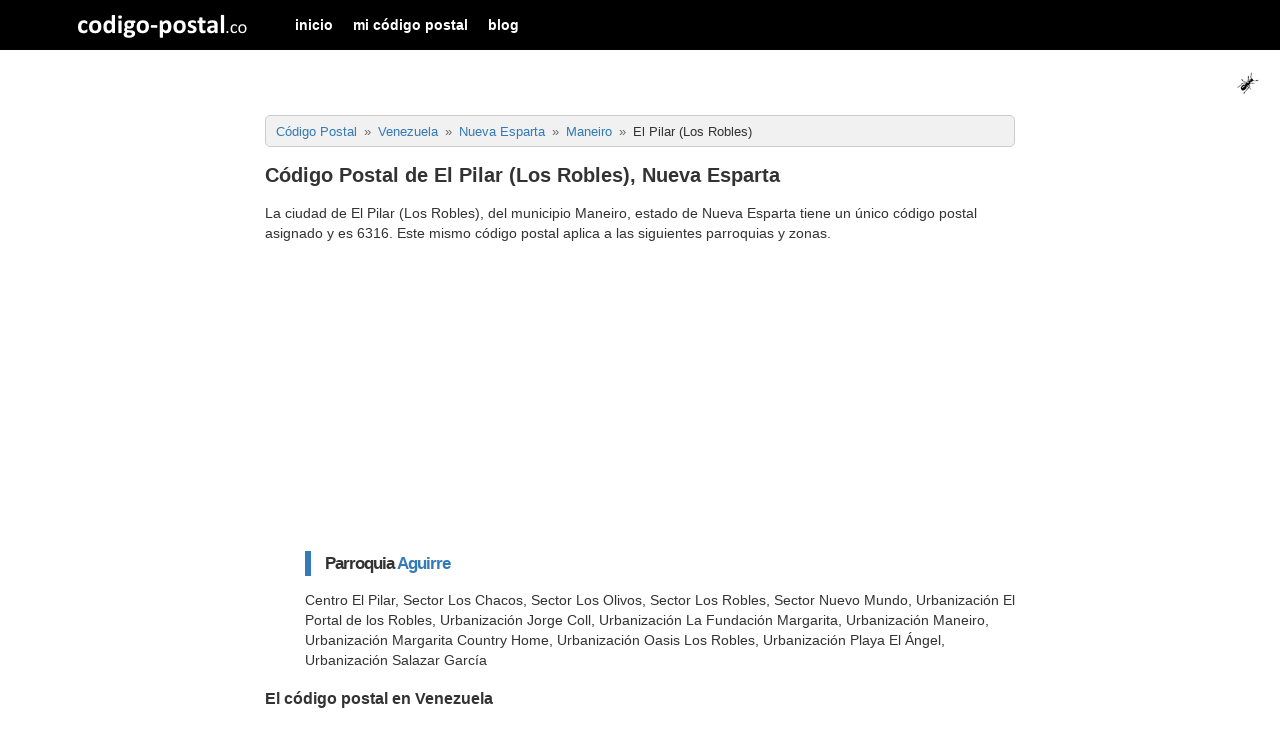

--- FILE ---
content_type: text/html; charset=UTF-8
request_url: https://codigo-postal.co/venezuela/nueva-esparta/maneiro/el-pilar-los-robles/
body_size: 2675
content:
<!doctype html>
<html>
	<head>
		<meta charset="utf-8">
		<meta http-equiv="X-UA-Compatible" content="IE=edge">
		<meta name="viewport" content="width=device-width, initial-scale=1">
		
		<title>Código Postal de El Pilar (Los Robles), Nueva Esparta</title>
		
		<meta name="author" content="codigo-postal.co" />
		
		<link rel="canonical" href="https://codigo-postal.co/venezuela/nueva-esparta/maneiro/el-pilar-los-robles/" />
		
		<!-- CSS files -->
		<link rel="stylesheet" type="text/css" href="https://codigo-postal.co/css/stylesheet-responsive-grid.css">
		<link rel="stylesheet" type="text/css" href="https://codigo-postal.co/css/stylesheet-responsive.css">
		
		<!-- Favorite Icon -->
		<link rel="shortcut icon" type="image/x-icon" href="https://codigo-postal.co/images/favicon/favicon.ico" />
		
		<style>
			#breadcrumb{
				font-size: 13px;
			}
			ul.parroquias li {
				margin-left: 35px;
			}
			ul.parroquias li a {
				font-size:16px;
				text-decoration: none;
			}
		</style>
		
		<script async src="https://pagead2.googlesyndication.com/pagead/js/adsbygoogle.js?client=ca-pub-3248513691157520" crossorigin="anonymous"></script>
		
	</head>

	<body>
		
				
		<script>
		  (function(i,s,o,g,r,a,m){i['GoogleAnalyticsObject']=r;i[r]=i[r]||function(){
		  (i[r].q=i[r].q||[]).push(arguments)},i[r].l=1*new Date();a=s.createElement(o),
		  m=s.getElementsByTagName(o)[0];a.async=1;a.src=g;m.parentNode.insertBefore(a,m)
		  })(window,document,'script','https://www.google-analytics.com/analytics.js','ga');
		  ga('create', 'UA-19355113-6', 'auto');
		  ga('send', 'pageview');
		</script>
		
		<script>
		function openNav() {document.getElementById("offcanvas_menu").style.left = "0px";document.getElementById("offcanvas_menu").style.position = "fixed";}
		function closeNav() {document.getElementById("offcanvas_menu").style.left = "-300px";document.getElementById("offcanvas_menu").style.position = "absolute";}
		</script>
		
		<!-- Offcanvas Menu -->
		<div id="offcanvas_menu" class="offcanvas-menu">
			
			<div class="clearfix">
				<a class="xclose off-canvas-menu-toogle" title="Cerrar" onclick="closeNav();" style="margin-right:15px;padding: 5px 10px;">&times;</a>
			</div>
			
			<div class="clearfix">
				<ul>
					<li><a href="https://codigo-postal.co/">inicio</a></li><li><a href="https://codigo-postal.co/mi-codigo-postal/">mi código postal</a></li><li><a href="https://codigo-postal.co/blog/">blog</a></li>				</ul>
			</div>
		</div>
		
		<!-- Fixed navbar -->
		<nav class="navbar">	
			
			<div class="container">
			
				<div class="navbar-header">
				  
					<button type="button" id="offcanvas_menu_button" class="navbar-toggle hidden-lg off-canvas-menu-toogle" onclick="openNav();">
						<span class="icon-bar"></span>
						<span class="icon-bar"></span>
						<span class="icon-bar"></span>
					</button>
				  
					<a class="navbar-brand visible-lg-block" title="codigo-postal.co" href="/"></a>
					
					<a class="navbar-brand-xs hidden-lg" title="codigo-postal" href="/"></a>
				
				</div>
			   
				<div class="navbar-collapse collapse">
					
					<ul class="nav navbar-nav visible-lg-block">
						<li><a href="https://codigo-postal.co/">inicio</a></li><li><a href="https://codigo-postal.co/mi-codigo-postal/">mi código postal</a></li><li><a href="https://codigo-postal.co/blog/">blog</a></li>					</ul>

				</div>
				
			</div>
		</nav>
		
		<div id="ant" style="position:fixed;top:70px;right:20px;display:block;height:26px;">
			<img src="/images/template/smallant.gif" width="26" height="26" alt="the ant game" id="the_ant">
		</div>		
		<!-- Content -->
		<div class="container content_container" style="margin-top:60px;">
			
			
			<div class="row">
				
				
				<!-- Left column -->
				<div class="col-md-2">
					
				</div>
				
				
				<!-- Main column -->
				<div class="col-md-8">
					 
					<div>
						
						<div class="breadcrumbs_div">    <ol class="breadcrumb" itemscope itemtype="http://schema.org/BreadcrumbList">        <li itemprop="itemListElement" itemscope itemtype="http://schema.org/ListItem">            <a itemprop="item" href="https://codigo-postal.co/" title="Código Postal"><span itemprop="name">Código Postal</span></a>            <meta itemprop="position" content="1">        </li>        <li itemprop="itemListElement" itemscope itemtype="http://schema.org/ListItem">            <a itemprop="item" href="https://codigo-postal.co/venezuela/" title="Código Postal Venezuela"><span itemprop="name">Venezuela</span></a>            <meta itemprop="position" content="2">        </li>        <li itemprop="itemListElement" itemscope itemtype="http://schema.org/ListItem">            <a itemprop="item" href="https://codigo-postal.co/venezuela/nueva-esparta/" title="Código Postal Nueva Esparta"><span itemprop="name">Nueva Esparta</span></a>            <meta itemprop="position" content="3">        </li>        <li itemprop="itemListElement" itemscope itemtype="http://schema.org/ListItem">            <a itemprop="item" href="https://codigo-postal.co/venezuela/nueva-esparta/maneiro/" title="Código Postal Maneiro"><span itemprop="name">Maneiro</span></a>            <meta itemprop="position" content="4">        </li>        <li itemprop="itemListElement" itemscope itemtype="http://schema.org/ListItem">            <span itemprop="name">El Pilar (Los Robles)</span>            <meta itemprop="position" content="5">        </li>    </ol></div><h1 itemprop="headline">Código Postal de El Pilar (Los Robles), Nueva Esparta</h1><p>La ciudad de El Pilar (Los Robles), del municipio Maneiro, estado de Nueva Esparta tiene un único código postal asignado y es 6316. Este mismo código postal aplica a las siguientes parroquias y zonas.</p><div class="question">	<ul class="parroquias">	<h2>Parroquia <a title="Zona Postal de la parroquia Aguirre en Venezuela" href="https://codigo-postal.co/venezuela/nueva-esparta/el-pilar-los-robles/parroquia-aguirre/">Aguirre</a></h2>Centro El Pilar, Sector Los Chacos, Sector Los Olivos, Sector Los Robles, Sector Nuevo Mundo, Urbanización El Portal de los Robles, Urbanización Jorge Coll, Urbanización La Fundación Margarita, Urbanización Maneiro, Urbanización Margarita Country Home, Urbanización Oasis Los Robles, Urbanización Playa El Ángel, Urbanización Salazar García	</ul></div><div class="question">	<h3>El código postal en Venezuela</h3>	<p>		La zona postal en Venezuela tiene cuatro dígitos numéricos (XXXX) y se puede especificar a través de este  
									la parroquia, sectores y urbanizaciones asociados. <em>Ipostel</em> es la empresa venezolana responsable de la administración 
									postal. En el caso de <em>El Pilar (Los Robles)</em> existen un códigos postales 
									diferentes.	<p></div><div class="question"><h3>¿Cuál es el código postal de El Pilar (Los Robles) en Venezuela?</h3><p>El código postal de El Pilar (Los Robles) en Nueva Esparta es <strong>6316</strong></p></div><div class="question">	<h3>Ipostel de El Pilar (Los Robles)</h3><dl>	<dt class=" dark-violet">Oficina Postal Telegráfica Pampatar</dt>	<dd class="detail">Av. Joaquín Maneiro, Frente a Materiales la Rosa,municipio Maneiro, Parroquia Capital, Pampatar, Estado Nueva. Esparta, ZP6316</dd>	<dd class="detail">(0295)-262-3384</dd>	<dd class="detail">jefpampatar@ipostel.gob.ve</dd></dl></div><div class="question">	<h3>Código telefónico de El Pilar (Los Robles)</h3>	<p>El código de Venezuela es +58 y el código telefónico de area del estado de Nueva Esparta es 0295. Para realizar una llamada desde el exterior, debes marcar +58 0295 <em>número teléfono</em></p></div><div class="question">	<h3>Código Postal de Nueva Esparta</h3>	<p>Ver todas las <a href="https://codigo-postal.co/venezuela/nueva-esparta/maneiro/">parroquias de El Pilar (Los Robles)</a></p></div><div class="question">	<h3>¿A que ciudad pertenece el código postal 6316?</h3>	<p>Ver listado de ciudades con <a href="https://codigo-postal.co/venezuela/cp/6316/">codigo postal 6316</a></p></div>					</div>
				</div>
				
				
				<!-- Right column -->
				<div class="col-md-2">
					
				</div>
				
				
			</div>
			
		</div>
		
		<!-- Footer -->
				<!-- Footer -->
		<div class="container-fluid" id="footer_page" style="background:#f1f1f1;padding:20px 20px 40px 20px;margin-top:20px;font-size:12px;">
			
			<div class="container">
				<div class="row">
					<div class="col-md-12">
						<p style="text-align:center;">
<strong><a href="http://codigo-postal.co/" title="Buscar Código Postal">Código Postal</a></strong><br/>© 2016-2026 - Todos los derechos reservados.						</p>
						<div style="text-align:center;">
													
						</div>
					</div>
				</div>
			</div>
		</div>
		
				
		
	</body>
</html>


--- FILE ---
content_type: text/html; charset=utf-8
request_url: https://www.google.com/recaptcha/api2/aframe
body_size: 268
content:
<!DOCTYPE HTML><html><head><meta http-equiv="content-type" content="text/html; charset=UTF-8"></head><body><script nonce="RISpaj8-MJJjV7kdLF260A">/** Anti-fraud and anti-abuse applications only. See google.com/recaptcha */ try{var clients={'sodar':'https://pagead2.googlesyndication.com/pagead/sodar?'};window.addEventListener("message",function(a){try{if(a.source===window.parent){var b=JSON.parse(a.data);var c=clients[b['id']];if(c){var d=document.createElement('img');d.src=c+b['params']+'&rc='+(localStorage.getItem("rc::a")?sessionStorage.getItem("rc::b"):"");window.document.body.appendChild(d);sessionStorage.setItem("rc::e",parseInt(sessionStorage.getItem("rc::e")||0)+1);localStorage.setItem("rc::h",'1768646705774');}}}catch(b){}});window.parent.postMessage("_grecaptcha_ready", "*");}catch(b){}</script></body></html>